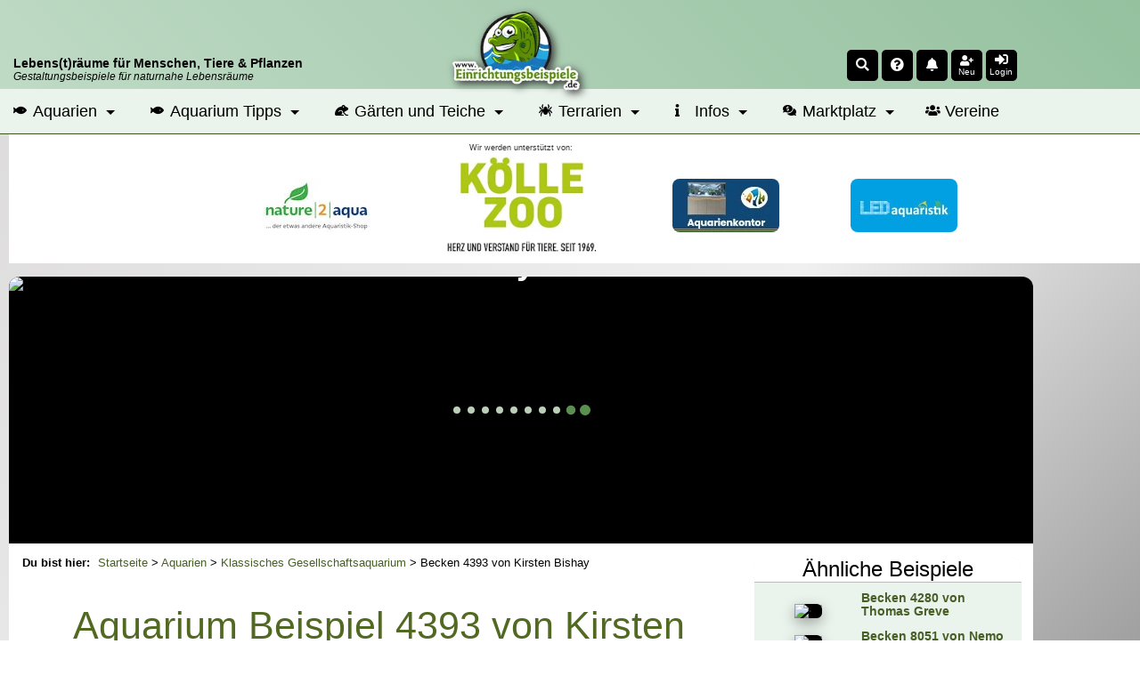

--- FILE ---
content_type: text/html; charset=UTF-8
request_url: https://www.einrichtungsbeispiele.de/becken-beispiele/gesellschaftsaquarien/aquarium-von-kirsten-bishay_4393.html
body_size: 15799
content:
<!DOCTYPE html>
<html lang="de">
<head>
<meta charset="UTF-8" />
<title>Aquarium von Kirsten Bishay: Becken 4393</title>
<meta name="title"         content="Aquarium von Kirsten Bishay: Becken 4393" />
<meta name="description"   content="Kirsten Bishay stellt das Aquarium Becken 4393 (Klassisches Gesellschaftsaquarium) mit den Abmessungen 60 x 30 x 30 (54 Liter) mit 4 Bildern vor." />
<meta name="author"        content="Thomas Thammer" />
<meta name="publisher"     content="T.T.iT UG" />
<meta name="copyright"     content="(c) 2002-2026 by T.T.iT UG www.ttit.de" />
<meta name="page-type"     content="Community, Social-Media, Einrichtungsbeispiele, Aquarium, Aquaristik, Garten, Teich, Terrarium" />
<meta name="verification" content="313339dfe68f30eae22d65483deff7b1" />
<meta property="og:site_name" content="Einrichtungsbeispiele.de" />
<meta property="og:title" content="Aquarium von Kirsten Bishay: Becken 4393" />
<meta property="og:description" content="Kirsten Bishay stellt das Aquarium Becken 4393 (Klassisches Gesellschaftsaquarium) mit den Abmessungen 60 x 30 x 30 (54 Liter) mit 4 Bildern vor." />
<meta property="og:locale" content="de_DE" />
<meta property="og:type" content="article"/>
<meta property="fb:pages" content="219523791982" />
<meta property="fb:page_id" content="219523791982"/>
<meta property="fb:app_id" content="193636667110"/>
<meta property="fb:admins" content="1510764799"/>
<meta property="og:image" content="https://www.einrichtungsbeispiele.de/16to9/w680/images_4393/25745afdc632fedd4caa2e997c17c6ad.jpg" />
<meta property="og:url" content="https://www.einrichtungsbeispiele.de/becken-beispiele/gesellschaftsaquarien/aquarium-von-kirsten-bishay_4393.html" />
<meta name="twitter:url" content="https://www.einrichtungsbeispiele.de/becken-beispiele/gesellschaftsaquarien/aquarium-von-kirsten-bishay_4393.html" />
<meta name="twitter:card" content="summary"/>
<meta name="twitter:description" content="Kirsten Bishay stellt das Aquarium Becken 4393 (Klassisches Gesellschaftsaquarium) mit den Abmessungen 60 x 30 x 30 (54 Liter) mit 4 Bildern vor."/>
<meta name="twitter:image" content="https://www.einrichtungsbeispiele.de/16to9/w680/images_4393/25745afdc632fedd4caa2e997c17c6ad.jpg"/>
<meta name="twitter:image:src" content="https://www.einrichtungsbeispiele.de/16to9/w680/images_4393/25745afdc632fedd4caa2e997c17c6ad.jpg"/>
<meta name="twitter:title" content="Aquarium von Kirsten Bishay: Becken 4393"/>
<link rel='canonical' href='https://www.einrichtungsbeispiele.de/becken-beispiele/gesellschaftsaquarien/aquarium-von-kirsten-bishay_4393.html' />

        <script type="application/ld+json">
        {
            "@context": "https://schema.org",
            "@type": "BlogPosting",
            "mainEntityOfPage": {
                "@type": "WebPage",
                "@id": "https://www.einrichtungsbeispiele.de/becken-beispiele/gesellschaftsaquarien/aquarium-von-kirsten-bishay_4393.html"
            },
            "headline": "Aquarium von Kirsten Bishay: Becken 4393",
            "description": "Kirsten Bishay stellt das Aquarium Becken 4393 (Klassisches Gesellschaftsaquarium) mit den Abmessungen 60 x 30 x 30 (54 Liter) mit 4 Bildern vor.",
            "isAccessibleForFree": true,
            "image": "https://www.einrichtungsbeispiele.de/images_4393/h1980_w1980/hauptbild-aus-becken-4393__25745afdc632fedd4caa2e997c17c6ad.jpg", 
            "url": "https://www.einrichtungsbeispiele.de/becken-beispiele/gesellschaftsaquarien/aquarium-von-kirsten-bishay_4393.html", 
            "author": {
                "@type": "Organization",
                "name": "Einrichtungsbeispiele.de",
                "url": "https://www.einrichtungsbeispiele.de"
            },  
            "publisher": {
                "@type": "Organization",
                "name": "Einrichtungsbeispiele.de",
                "logo": {
                "@type": "ImageObject",
                "url": "https://www.einrichtungsbeispiele.de/images_site/ebLogo.png"
                }
            },
            "datePublished": "2007-01-12T00:00:00+01:00",
            "dateModified": "2007-04-25T00:00:00+02:00"
        }
        </script>
<link rel='preload stylesheet' as='style' type='text/css' href='/cssDesktop-574-1.css' />
<meta name="viewport" content="width=device-width, initial-scale=1.0" />
<meta name="robots" content="index, follow, max-snippet:-1, max-video-preview:-1, max-image-preview:large" />
<meta name="revisit-after" content="1 day">
<meta name="application-name" content="Einrichtungsbeispiele.de"/>
<link rel="shortcut icon" type="image/x-icon" href="/siteicons/favicon.ico" />
<link rel="icon" type="image/x-icon" href="/siteicons/favicon.ico" />
<link rel="icon" type="image/gif" href="/siteicons/favicon.gif" />
<link rel="icon" type="image/png" href="/siteicons/favicon.png" />
<link rel="apple-touch-icon" href="/siteicons/apple-touch-icon.png" />
<link rel="apple-touch-icon" href="/siteicons/apple-touch-icon-57x57.png" sizes="57x57" />
<link rel="apple-touch-icon" href="/siteicons/apple-touch-icon-60x60.png" sizes="60x60" />
<link rel="apple-touch-icon" href="/siteicons/apple-touch-icon-72x72.png" sizes="72x72" />
<link rel="apple-touch-icon" href="/siteicons/apple-touch-icon-76x76.png" sizes="76x76" />
<link rel="apple-touch-icon" href="/siteicons/apple-touch-icon-114x114.png" sizes="114x114" />
<link rel="apple-touch-icon" href="/siteicons/apple-touch-icon-120x120.png" sizes="120x120" />
<link rel="apple-touch-icon" href="/siteicons/apple-touch-icon-128x128.png" sizes="128x128" />
<link rel="apple-touch-icon" href="/siteicons/apple-touch-icon-144x144.png" sizes="144x144" />
<link rel="apple-touch-icon" href="/siteicons/apple-touch-icon-152x152.png" sizes="152x152" />
<link rel="apple-touch-icon" href="/siteicons/apple-touch-icon-180x180.png" sizes="180x180" />
<link rel="apple-touch-icon" href="/siteicons/apple-touch-icon-precomposed.png" />
<link rel="icon" type="image/png" href="/siteicons/favicon-16x16.png" sizes="16x16" />
<link rel="icon" type="image/png" href="/siteicons/favicon-32x32.png" sizes="32x32" />
<link rel="icon" type="image/png" href="/siteicons/favicon-96x96.png" sizes="96x96" />
<link rel="icon" type="image/png" href="/siteicons/favicon-160x160.png" sizes="160x160" />
<link rel="icon" type="image/png" href="/siteicons/favicon-192x192.png" sizes="192x192" />
<link rel="icon" type="image/png" href="/siteicons/favicon-196x196.png" sizes="196x196" />
<link rel="icon" type="image/png" href="/siteicons/favicon-512x512.png" sizes="512x512" />
<link rel="manifest" href="/manifest.json" type="application/json" >
<meta name="apple-mobile-web-app-title" content="Einrichtungsbeispiele">
<meta name="mobile-web-app-capable" content="yes">
<meta name="theme-color" content="#BFDAC5" />
<link href='https://cdn.f11-ads.com' rel='preconnect' />
                <link href='https://ads.qualitymedianetwork.de' rel='preconnect' />
                <link href='https://cdn.qualitymedianetwork.de' rel='preconnect' />
                <link href='https://www.googletagmanager.com' rel='preconnect' />
<script defer src='/jsEBMain-477-1.js'></script>
</head>
<body id="body_einrichtungsbeispiele" >
<header><div id="respHeaderContainer"><div id='respHeaderSpace'>     <div id='respHeaderSpaceContainer'>         <div id='respHeaderSpaceSloganContainer' class='clickable cPointer' data-url='/'>             <div class='respHeaderSloganMainclaim'><strong>Lebens(t)räume für Menschen, Tiere & Pflanzen</strong></div>             <div class='respHeaderSloganSubclaim'>Gestaltungsbeispiele für naturnahe Lebensräume</div>         </div>         <div id="respHeaderSpaceLogoContainerWrapper" class="clickable cPointer" data-url="/">             <div id='respHeaderSpaceLogoContainer'>                 <img src="/images_site/eb02.webp" width="128" height="80" alt="Einrichtungsbeispiele.de-Logo" loading="eager" fetchpriority="high">             </div>         </div>         <div id='respHeaderSpaceIconsContainer' style='position: unset; order: 0;'><div class='headerIcon clickable cPointer' id='searchIcon' data-scrpt='ToggleSearchForm();' title='Search'><i class='fas fa-search fa-sm'></i></div><div class="headerIcon clickable cPointer openasync" data-url="/random.php" title="Zufallsseite"><i class="fas fa-question-circle fa-sm"></i></div><div class='headerIcon clickable cPointer openasync' id='timlineBoxIcon' data-url='/timeline_lnk.html' title='Zur Timeline'><i class='fas fa-bell fa-sm'></i><span id='headerIconMarkerTimelineBox' class='headerIconMarker'></span></div><div id='headerIconAddUser' class='headerIcon clickable cPointer' data-url='/anmeldung_lnk.html' title='Mitmachen'><i class='fas fa-user-plus fa-sm '></i><div class='headerIconText'>Neu</div></div><div class='headerIcon clickable cPointer' id='loginIcon' data-scrpt='ToggleLoginMenu();' title='Login'><i class='fas fa-sign-in-alt fa-sm'></i><div class='headerIconText'>Login</div></div>         </div>     </div></div><nav id="mainnavi" itemscope itemtype="http://schema.org/SiteNavigationElement" aria-label="Hauptmenü" role="navigation"><ul><li class="submenu"><a href="/aquarien.html" title="Aquarien online"><i class="fas fa-fish fa-xs"></i> Aquarien</a><ul class="megamenu"><li><ul><li><div class="megaheader">Afrikanische Biotope</div></li><li><a href="/aquarien/malawisee/malawi.html" title="Ein Malawiaquarium einrichten">Malawisee</a></li><li><a href="/aquarien/tanganjikasee/tanganjika.html" title="Ein Tanganjikaaquarium einrichten">Tanganjikasee</a></li><li><a href="/aquarien/afrika/westzentralafrika.html" title="Ein Westafrikaaquarium oder Mittelafrikaaquarium einrichten">Westafrika und Zentralafrika</a></li><li><a href="/aquarien/victoriasee/victoria.html" title="Ein Victoriaseeaquarium einrichten">Victoriasee</a></li></ul><ul><li><div class="megaheader">Amerikanische Biotope</div></li><li><a href="/aquarien/suedamerika/suedamerika.html" title="Ein Südamerikaaquarium einrichten">Südamerika</a></li><li><a href="/aquarien/mittelamerika/mittelamerika.html" title="Ein Mittelamerikaaquarium einrichten">Mittelamerika</a></li><li><a href="/aquarien/nordamerika/nordamerika.html" title="Ein Nordamerikaaquarium einrichten">Nordamerika</a></li></ul><ul><li><div class="megaheader">Asiatische Biotope</div></li><li><a href="/aquarien/asien-australien/asienaustralien.html" title="Ein Asienaquarium oder Australienaquarium einrichten">Asien und Australien</a></li></ul></li><li><ul><li><div class="megaheader">Gesellschaftsaquarien</div></li><li><a href="/aquarien/gesellschaftsbecken.html" title="Ein Gesellschaftsaquarium einrichten">Klassische Gesellschaftsbecken</a></li><li><a href="/aquarien/ostafrika.html" title="Ein Ostafrikaaquarium einrichten">Ostafrika</a></li><li><a href="/aquarien/gesellschaftamerika.html" title="Ein Amerikaaquarium einrichten">Amerika</a></li><li><div class="megaheader">Nach Salzgehalt</div></li><li><a href="/aquarien/meerwasser/meerwasser.html" title="Ein Meerwasseraquarium einrichten">Meerwasseraquarien</a></li><li><a href="/aquarien/suesswasser.html" title="Ein Süßwasseraquarium einrichten">Süßwasseraquarien</a></li></ul></li><li><ul><li><div class="megaheader">Sonstige</div></li><li><a href="/aquarien/aquascaping.html" title="Ein Aquascapingaquarium einrichten">Aquascaping</a></li><li><a href="/wirbellose/wirbellose.html" title="Ein Wirbellosenaquarium einrichten">Wirbellosenbecken</a></li><li><a href="/aquarien/nanoaquaristik.html" title="Ein Nanoaquarium einrichten">Nanoaquarien</a></li><li><a href="/aquaristik-produkte/grossaquarien.html" title="Ein Großaquarium einrichten">Großaquarien</a></li><li><a href="/aquarien/sonstigeaquarientypen.html" title="Ein sonstiges Aquarium einrichten">Sonstige</a></li></ul></li></ul></li><li class="submenu"><a href="/aquarium-ratgeber/" title="Aquarium Ratgeber"><i class="fas fa-fish fa-xs"></i> Aquarium Tipps</a><ul class="megamenu"><li><ul><li><div class="megaheader">Grundlagen der Aquaristik</div></li><li><a href="/aquarien-grundlagenwissen/aquarium-basics.html" title="Grundlagen zum Aquarium">Grundlagenwissen</a></li><li><a href="/aquarium-einrichtungsguide/aquarium-einrichten.html" title="Einrichtungstipps für Aquarien">Einrichtungstipps</a></li><li><a href="/aquarien-betrieb/aquarium-betreiben.html" title="Was beim Betrieb eines Aquariums zu beachten ist">Infos zum laufenden Betrieb</a></li><li><a href="/aquarium/" title="Infos zum Aquarium kurz zusammengefasst">Das Aquarium</a></li><li><a href="/die-aquaristik_lnk.html" title="Infos zur Aquaristik">Die Aquaristik</a></li></ul></li><li><ul><li><div class="megaheader">Besatzplaner</div></li><li><a href="/besatzplaner_lnk.html" title="Den Besatz für ein Aquarium online planen">Aquarium-Besatzplaner</a></li></ul><ul><li><div class="megaheader">Artikel</div></li><li><a href="/artikel-aquaristik/" title="Viele Artikel zur Aquaristik">Artikel zur Aquaristik</a></li></ul></li><li><ul><li><div class="megaheader">Verzeichnisse</div></li><li><a href="/aquariumfische.html" title="Das große Zierfischverzeichnis">Zierfische</a></li><li><a href="/zierfisch-gattungen.html" title="Verzeichnis mit Gattungen und Gruppen">Zierfischgattungen und -Gruppen</a></li><li><a href="/aquariumpflanzen.html" title="Das große Wasserpflanzenverzeichnis">Pflanzen</a></li><li><a href="/aquariumwirbellose.html" title="Das Wirbellosenverzeichnis">Wirbellose</a></li><li><a href="/anemonen-und-korallen.html" title="Das Verzeichnis für Anemonen und Korallen">Anemonen und Korallen</a></li><li><a href="/aquarium_amphibien.html" title="Das Verzeichnis für Amphibien für das Aquarium">Amphibien</a></li><li><a href="/aquariumdekoration.html" title="Verzeichnis passender Dekomaterialien">Dekoration</a></li><li><a href="/aquaristikhersteller.html" title="Herstellerverzeichnis">Hersteller</a></li><li><a href="/aquaristikprodukte.html" title="Verzeichnis von Produkten">Produkte</a></li><li><a href="/aquaristikonlineshops.html" title="Verzeichnis von Onlineshops">Onlineshops</a></li><li><a href="/aquaristische-biotope.html" title="Beschreibungen für Biotope und Regionen">Biotope und Herkunftsgebiete</a></li></ul></li></ul></li><li class="submenu"><a href="/garten-und-teich-slnk.html" title="Beispiele für Gärten und Teiche"><i class="fas fa-frog fa-xs"></i> Gärten und Teiche</a><ul class="megamenu"><li><ul><li><div class="megaheader">Gärten</div></li><li><a href="/gaerten/garten.html" title="Infos und Beispiele für Gärten">Alle Gärten</a></li><li><a href="/gaerten/bauerngarten.html" title="Infos und Beispiele für Bauerngärten">Bauerngarten</a></li><li><a href="/gaerten/mediterraner-garten.html" title="Infos und Beispiele für meditarrane Gärten">Mediterraner Garten</a></li><li><a href="/gaerten/japanischer-garten.html" title="Infos und Beispiele für Japanische Gärten">Japanischer Garten</a></li><li><a href="/gaerten/ziergarten.html" title="Infos und Beispiele für Ziergärten">Ziergarten</a></li><li><a href="/gaerten/naturgarten.html" title="Infos und Beispiele für Naturgärten">Naturgarten</a></li><li><a href="/gaerten/trockengarten.html" title="Infos und Beispiele für Trockengärten">Trockengarten</a></li><li><a href="/gaerten/kraeutergarten.html" title="Infos und Beispiele für Kräutergärten">Kräutergarten</a></li><li><a href="/gaerten/gemuesegarten.html" title="Infos und Beispiele für Gemüsegärten">Gemüsegarten</a></li><li><a href="/gaerten/schrebergarten.html" title="Infos und Beispiele für Schrebergärten">Schrebergarten</a></li><li><a href="/gaerten/balkongarten.html" title="Infos und Beispiele für Balkongärten">Balkongarten</a></li><li><a href="/gaerten/dachgarten.html" title="Infos und Beispiele für Dachgärten">Dachgarten</a></li><li><a href="/gaerten/urbaner-garten.html" title="Infos und Beispiele für Stadtgärten">Urbaner Garten</a></li><li><a href="/gaerten/gemeinschaftsgarten.html" title="Infos und Beispiele für Gemeinschaftsgärten">Gemeinschaftsgarten</a></li></ul></li><li><ul><li><div class="megaheader">Gartenteiche</div></li><li><a href="/teich.html" title="Infos und Beispiele für Gartenteiche">Alle Teiche</a></li><li><a href="/teiche/folienteiche.html" title="Infos und Beispiele für Folienteiche">Folienteich</a></li><li><a href="/teiche/kunststoffteiche.html" title="Infos und Beispiele für Kunststoffteiche">Kunststoffteich</a></li><li><a href="/teiche/indoorteiche.html" title="Infos und Beispiele für Indoorteiche">Indoorteich</a></li><li><a href="/teiche/naturteiche.html" title="Infos und Beispiele für Naturteiche">Naturteich</a></li><li><a href="/teiche/schwimmteiche.html" title="Infos und Beispiele für Schwimmteiche">Schwimmteich</a></li><li><a href="/teiche/betonteiche.html" title="Infos und Beispiele für Betonteiche">Betonteich</a></li></ul></li><li><ul><li><div class="megaheader">Infos</div></li><li><a href="/teich-tiere.html" title="Verzeichnis der Teich- und Gartentiere">Tiere in Garten und Teich</a></li><li><a href="/teich-pflanzen.html" title="Verzeichnis der Teich-Pflanzen">Teich- und Gartenpflanzen</a></li><li><a href="/artikel-garten-und-teich/" title="Artikel zur Garten- und Teichgestaltung">Artikel zu Garten und Teich</a></li></ul></li></ul></li><li class="submenu"><a href="/terrarien.html" title="Beispiele für Terrarien"><i class="fas fa-spider fa-xs"></i> Terrarien</a><ul class="megamenu"><li><ul><li><div class="megaheader">Terrariumformen</div></li><li><a href="/terrarien/aquaterrarium.html" title="Infos und Beispiele für Aquaterrarien">Aquaterrarium</a></li><li><a href="/terrarien/waldterrarium.html" title="Infos und Beispiele für Waldterrarien">Waldterrarium</a></li><li><a href="/terrarien/regenwaldterrarium.html" title="Infos und Beispiele für Regenwaldterrarien">Regenwaldterrarium</a></li><li><a href="/terrarien/trockenterrarium.html" title="Infos und Beispiele für Trockenterrarien">Trockenterrarium</a></li><li><a href="/terrarien/freilandterrarium.html" title="Infos und Beispiele für Freilandterrarien">Freilandterrarium</a></li><li><a href="/terrarien/formicarium.html" title="Infos und Beispiele für Formicarien">Formicarium</a></li><li><a href="/terrarien/insektarium.html" title="Infos und Beispiele für Insektarien">Insektarium</a></li></ul></li><li><ul><li><div class="megaheader">Terrarium-Infos</div></li><li><a href="/terrarium-tiere.html" title="Verzeichnis für Terrarien-Tiere">Terrarium-Tiere</a></li><li><a href="/terrarium-pflanzen.html" title="Verzeichnis für Terrarium-Pflanzen">Terrarium-Pflanzen</a></li></ul></li><li><ul><li><div class="megaheader">Artikel</div></li><li><a href="/artikel-terraristik/" title="Viele Artikel zur Terraristik">Artikel zur Terraristik</a></li></ul></li></ul></li><li class="submenu"><a href="/infopages-lnk.html" title="Übersicht über Infoseiten"><i class="fas fa-info fa-xs"></i> Infos</a><ul class="megamenu"><li><ul><li><div class="megaheader">Beiträge</div></li><li><a href="/artikel_lnk.html" title="Artikelsammlung">Artikel</a></li><li><a href="/interviews_lnk.html" title="Interviewverzeichnis">Interviews</a></li><li><a href="/diary/" title="Neue Tagebucheinträge">Tagebucheinträge</a></li><li><a href="/blogs_lnk.html" title="Sammlung von Blogbeiträgen">Blogs</a></li></ul></li><li><ul><li><div class="megaheader">Galerien</div></li><li><a href="/bildersuche-lnk.html" title="Finde das pasende Foto">Bildersuche</a></li><li><a href="/imagegallery_haupt.html" title="Die Bildergalerie">Fotos</a></li><li><a href="/videogalery_lnk.html" title="Die Videogalerie">Videos</a></li></ul></li><li><ul><li><div class="megaheader">Übersichtsseiten</div></li><li><a href="/uebersichtsseiten_lnk.html" title="Infoseite zu verschiedenen Themen">Themenseiten</a></li></ul><ul><li><div class="megaheader">Wettbewerbe</div></li><li><a href="/wettbewerb_lnk.html" title="Wettbewerb Einrichtungsbeispiel des Monats">Beispiel des Monats</a></li><li><a href="/jahresbecken_lnk.html" title="Wettbewerb Einrichtungsbeispiel des Jahres">Beispiel des Jahres</a></li></ul></li></ul></li><li class="submenu"><a href="/marktplatz/" title="Verkaufsanzeigen für Aquaristik, Terraristik und Gartenteich"><i class="fas fa-comments-dollar fa-xs"></i> Marktplatz</a><ul class="megamenu"><li><ul><li><div class="megaheader">Rubriken</div></li><li><a href="/marktplatz/k1:aquaristik/" title="Verkaufsanzeigen für Aquaristik">Aquaristik</a></li><li><a href="/marktplatz/k1:terraristik/" title="Verkaufsanzeigen für Terraristik">Terraristik</a></li><li><a href="/marktplatz/k1:teich/" title="Verkaufsanzeigen für Gartenteich">Teich</a></li></ul></li><li><ul><li><div class="megaheader">Marktplatz</div></li><li><a href="/marktplatz/s:neu/" title="Neue Verkaufsanzeigen">Neue Anzeigen</a></li><li><a href="/marktplatz/profianbieter.html" title="Übersicht der Profianbieter">Profianbieter</a></li></ul></li><li><ul><li><div class="megaheader">Infos</div></li><li><a href="/marktplatz/tarife.html" title="Tarife im Marktplatz">Tarife</a></li><li><a href="/marktplatz/inserieren.html" title="Wie kann man inserieren?">Inserieren</a></li><li><a href="/marktplatz/anbieterinfos.html" title="Infos für Anbieter auf dem Marktplatz">Anbieter-Infos</a></li></ul></li></ul></li><li><a href="/vereine/" title="Vereine aus Aquaristik, Terraristik und Gartenteich"><i class="fas fa-users fa-xs"></i> Vereine</a></li></ul></nav></div><div id='respHeaderSpaceSponsor'>     <div id='respHeaderSpaceSponsorContainer'><div id='infosupportnew'>Wir werden unterstützt von:</div><div id='mobileSponsorwall'>
                <div id='mobileSponsorwall_left' class='mobileSponsorwall_side'>
                    <div class='mobilePremiumPartner'>
                        <ins data-revive-zoneid="140" data-revive-block="1" data-revive-id="451513914ab309d9c73d65507d8ec23e"></ins>
                    </div>
                    <div class='mobilePremiumPartner'>
                        <ins data-revive-zoneid="99" data-revive-block="1" data-revive-id="451513914ab309d9c73d65507d8ec23e"></ins>
                    </div>
                </div>
                <div id='mobileSponsorwall_middle' class='mobileSponsorwall_center'>
                    <ins data-revive-zoneid="135" data-revive-id="451513914ab309d9c73d65507d8ec23e"></ins>
                </div>
                <div id='mobileSponsorwall_right' class='mobileSponsorwall_side'>
                    <div class='mobilePremiumPartner'>
                        <ins data-revive-zoneid="81" data-revive-block="1" data-revive-id="451513914ab309d9c73d65507d8ec23e"></ins>
                    </div>
                    <div class='mobilePremiumPartner'>
                        <ins data-revive-zoneid="151" data-revive-block="1" data-revive-id="451513914ab309d9c73d65507d8ec23e"></ins>
                    </div>
                </div>
            </div>     </div></div></header><div id='mainContentArea' class='mainContainer'><aside id="leftSitebar" aria-label="Sidebar left"></aside><div id="mainpagetable"><div id='mainheadertd'><div id='maintablecontent'>
<div id="headSliderSpace" class="headSlider" data-uid='4393' aria-label="Slideshow" role="banner"><div class="simple-slider simple-slider-eb"><div class="slider-wrapper"><div class="slider-slide clickable cPointer openasync" data-url="/becken-beispiele/gesellschaftsaquarien/aquarium-von-kirsten-bishay_4393.html" ><img class="sliderImage" src="/16to6/1150/becken-4393-von-kirsten-bishay/images_4393/25745afdc632fedd4caa2e997c17c6ad.avif"  loading="eager" fetchpriority="high" alt="Becken 4393 von Kirsten Bishay" />    <span class="sliderText firstStartSlide">Becken 4393 von Kirsten Bishay</span>
            </div></div></div></div>
<div id="maincontent">
<main>
<nav id='breadcrumb' aria-label='Breadcrumb Navigation' role='navigation'><span class="breadcrumb-lead">Du bist hier: </span><ol><li><a href='/' title='Startseite'>Startseite</a> > </li><li><a href='/aquarien.html' title='Alle Aquarien'>Aquarien</a> > </li><li><a href='https://www.einrichtungsbeispiele.de/aquarien/gesellschaftsbecken.html' title='Klassische Gesellschaftsaquarien'>Klassisches Gesellschaftsaquarium</a> > </li><li>Becken 4393 von Kirsten Bishay</li></ol></nav><!--StartShowDetail--><article aria-label="Das Einrichtungsbeispiel Becken 4393"><header><div id="detailHeader" class="maintable detailheadertable valignTop talignLeft"><h1 class='m20t m40b'>Aquarium Beispiel 4393 von Kirsten Bishay</h1><div id="socialSharingSpace"></div><div id='headline' class='m10t'><span class="linkbutton buttoninfo clickable cPointer" data-url="/becken-beispiele/gesellschaftsaquarien/aquarium-von-kirsten-bishay_4393.html">Beispiel</span></div><div id="detailUser"><div>
                    <div class="talignLeft valignTop dinlineblock w150px p5r">Ort / Land:</div>
                    <div class="talignLeft valignTop dinlineblock">21129 Hamburg / Deutschland</div>
                </div></div></div></header><div class="maintable talignLeft"><div class='talignCenter'>
<figure><a  href='/images_4393/h1080_w1920/aktuelle-ansicht-mit-herr-im-haus--o__25745afdc632fedd4caa2e997c17c6ad.jpg' class='spotlight' title="Aktuelle Ansicht mit Herr im Haus ;o)"><img src='/16to9/800/aktuelle-ansicht-mit-herr-im-haus--o/images_4393/25745afdc632fedd4caa2e997c17c6ad.avif' alt='Aktuelle Ansicht mit Herr im Haus ;o)' title='Aktuelle Ansicht mit Herr im Haus ;o)' class='mainimage' loading='eager' fetchpriority='high' width='800' height='450' /></a><figcaption class='text6b m5t m5b'> von Kirsten Bishay</figcaption></figure></div>
    <div class="fieldBox">
        <h2>Beschreibung des Aquariums</h2>        <div class='text3 leftalign'>
            <div class="text1b detailfirstcell">Typ:</div>
            <div class="dinlineblock">
                <a href='https://www.einrichtungsbeispiele.de/aquarien/gesellschaftsbecken.html' title='Klassische Gesellschaftsaquarien'>Klassisches Gesellschaftsaquarium</a>            </div>
        </div>
                <div class='text3 leftalign m5t'>
            <div class="text1b detailfirstcell">Größe:</div>
            <div class="dinlineblock">
                60 x 30 x 30 = 54 Liter            </div>
        </div>
        <div class='text3 leftalign m5t'>
            <div class="text1b detailfirstcell"><span class='wSpaceNoWrap;'>Letztes Update:</span></div>
            <div class="dinlineblock">
                25.04.2007            </div>
        </div>
        <div class='imagecollapse'><figure class='DetailImageContainer'>
                        <a href='/images_4393/h1080_w1920/aquarium-becken-4393__9d1b1fd5ef2b71ea43591ea03b6c9047.jpg' class='spotlight' title="Aquarium Becken 4393">
                            <img loading='lazy' src='/16to9/260/aquarium-becken-4393/images_4393/9d1b1fd5ef2b71ea43591ea03b6c9047.avif' alt='Aquarium Becken 4393' title='Aquarium Becken 4393' class='detailimage' width='250' height='140' />
                        </a>
                    </figure>
</div>
            <h2>Dekoration</h2>
                            <p class="text1b fieldsubheader">Bodengrund:</p>
                <p>10 kg schwarzer Kies
</p>
                <p class="text1b fieldsubheader">
                    Aquarienpflanzen:
                </p>
                <p>Vallisneria spiralis ( Glattblättrige Vallisnerie )
</p>
<p>Microsorium Windelov( Javafarn ) + Monosolerium tenerum auf Lavastein
</p>
<p>Microsorium narrov ( Javafarn) auf Mopaniwurzel 
</p>
<p>Echinodorus tennellus ( grasartige Zwergschwertpflanze )
</p>
<p>Cryptocoryne becketti ( Becketts Wasserkelch )
</p>
<p>Najas guadalupensiss ( Nixkraut )
</p>
<p>Nymphaea rubra ( rotblühende Seerose )
</p>
<p>Muschelblumen + Wasserlinsen
</p>
<p>Düngung mit Easylife Profito 1 x wöchentlich nach WW
</p>
                <p class="text1b fieldsubheader">Weitere Einrichtung:</p>
                <p>1 Mopaniwurzel
</p>
<p>1 Mangrovenwurzel
</p>
<p>1 jasperstein
</p>
<p>Seemandelbaumblatt
</p>
            <h2>
                Aquarien-Technik            </h2>
                            <p class="text1b fieldsubheader">Beleuchtung:</p>
                <p>15 W Triplus
</p>
                <p class="text1b fieldsubheader">Filtertechnik:</p>
                <p>Eheim 2008, so eingestellt, das er kaum Ströhmung verursacht
</p>
                <p class="text1b fieldsubheader">Weitere Technik:</p>
                <p>Vitatech Heizung 50 W
</p>
            <h2>Besatz</h2>
            <p>1 Betta splendens (m) Halbmond
</p>
<p>6 LDA 25 
</p>
<p>diverse Turmdeckel- und Blasenschnecken
</p>
<div class='imagecollapse'><figure class='DetailImageContainer'>
                        <a href='/images_4393/h1080_w1920/betta-splendens-halbmond__d107dfe8523c926e11fa0a56f144f2e8.jpg' class='spotlight' title="Betta Splendens Halbmond">
                            <img loading='lazy' src='/16to9/260/betta-splendens-halbmond/images_4393/d107dfe8523c926e11fa0a56f144f2e8.avif' alt='Betta Splendens Halbmond' title='Betta Splendens Halbmond' class='detailimage' width='250' height='140' />
                        </a>
                    </figure>
<figure class='DetailImageContainer'>
                        <a href='/images_4393/h1080_w1920/lda25__2d19fd485b41832e6cfbcb33236b53a6.jpg' class='spotlight' title="LDA25">
                            <img loading='lazy' src='/16to9/260/lda25/images_4393/2d19fd485b41832e6cfbcb33236b53a6.avif' alt='LDA25' title='LDA25' class='detailimage' width='250' height='140' />
                        </a>
                    </figure>
</div>
            <h2>
                Wasserwerte            </h2>
            <p>PH: 7, 5
</p>
<p>Gh: 7
</p>
<p>Kh: 5
</p>
<p>No² nicht nachweisbar
</p>
<p>1 x wöchentlich Wasserwechsel 15 L
</p>
<p>Temperatur 26°
</p>
            <h2>Futter</h2>
            <p>Betta Premium Granulat 
</p>
<p>Gurke
</p>
<p>Welstabs 
</p>
<p>Wei??e Mückenlarven
</p>
<p>Artemia 
</p>
<p>Daphnien
</p>
            <h2>Sonstiges</h2>
            <p>Ich bin mir bewusst, das diese Einzelhaltung kontrovers gehandelt wird. Habe mich aber in mehreren Bettaforen schlau gemacht und bin zu dem Ergebnis gekommen das sie sich so scheinbar am wohlsten fühlen und anhand weniger Stress auch eine höhere Lebenserwartung haben, als in einem Gesellschaftsbecken oder mit 1-2 Weibchen da es Dauerlaicher sind und das wiederrum auch zu Stress führen kann. Wie das aber so ist. Es gibt sicher Ausnahmen.
</p>
<p>mein 112er Becken http://3599.einrichtungsbeispiele.de/
</p>
            <h2>Infos zu den Updates</h2>
            <p>25.04.2007
</p>
<p>Neues Becken eingestellt, die vorherigen Insassen sind ins 112er gezogen. Bewertung und Kommentare bis zum heutigen Datum sind noch vom 30er Becken.
</p>
    </div>
    <div id="marktplatzProfis" class="text8b talignCenter m50t"></div><div id='commentsOnDetailPage'><div id='detailcomments'><h2 class='m40t p20t talignCenter'>User-Kommentare</h2><div class="text7b m10t m10b talignRight">
                            <span class="clickable cPointer grey1" id="ToggleAllAnswers" data-scrpt="ShowAllAnswers(0);">Alle Antworten einblenden</span>
                    </div>
<div class='text8b commentheader'>
                                <div class='commentheadercell1'><span class='black clickable' data-url='/user/seite-von-mario_hp4200.html'>Mario</span> am 03.05.2007 um 15:16 Uhr</div><div class='text8b commentheadercell2'>Bewertung: 10</div></div>
<div id='com26225' class='text8b commenttext commenttextdetail'><p>Hallo Kirsten, </p>
<p>
echt toll! Du hast dein Miniappartement für den Betta aufgegeben, dafür ist er nun in das &quot;Schloss mit Bediensteten eingezogen&quot;, um dich mal sinngemä? zu zitieren.. ;-)  Und die Pitbulls haste auch aufgestockt wenn ich das richtig sehe </p>
<p>
naja allerdings versteh ich nicht ganz, warum du nicht die grundeln in dem kleinen becken gelassen hast und dafür die lda ins neue gro?e gepackt hast. kommt doch von anzahl und grö?e viel besser hin ? und dann wär das kleine auch ein asia-australiabecken.</p>
<p>
Ich hab meinen Betta ja leider mitllerweile abgegeben, weil die eine Barbe an ihm gezupft hat. lebt jetzt vergesellschaftet mit mehreren weibchen in einem gro?en aquarium. das funktioniert erstaunlicherweise sehr gut, vielleicht hol ich mir dann nochmal nachwuchs wenns welchen gibt, aber wieder für ein eigenes Becken.</p>
<p>
Dein 112er sieht übrigens auch schon super aus, dafür das es noch so am anfang steht, </p>
<p>
gru? mario</p>
</div><div class='talignLeft m10b m20t p10'><input id='bt_kom_answer_26225' name='bt_kom_answer_26225' type='button' class='text8b fWeightB min-w100px answerButton clickable cPointer m5r' data-id='26225' data-scrpt='ToggleShowAnswers(26225, 0);' value='0 Antworten'><div id='kom_answer_26225' class='m20t m10l m10r'></div></div><div class='text8b commentheader'>
                                <div class='commentheadercell1'><span class='black clickable' data-url='/becken-beispiele/asien-australien/aquarium-von-nico-nowotny_3777.html'>Nico Nowotny</span> am 12.02.2007 um 22:50 Uhr</div><div class='text8b commentheadercell2'></div></div>
<div id='com22208' class='text8b commenttext commenttextdetail'><p>mojen, </p>
<p>
das Becken ist n bischen zu klein für Corydoras...</p>
<p>
Gruss</p>
</div><div class='talignLeft m10b m20t p10'><input id='bt_kom_answer_22208' name='bt_kom_answer_22208' type='button' class='text8b fWeightB min-w100px answerButton clickable cPointer m5r' data-id='22208' data-scrpt='ToggleShowAnswers(22208, 0);' value='0 Antworten'><div id='kom_answer_22208' class='m20t m10l m10r'></div></div><div class='text8b commentheader'>
                                <div class='commentheadercell1'><span class='black clickable' data-url='/becken-beispiele/suedamerika/aquarium-von-markus-dinter_4345.html'>Markus Dinter</span> am 03.02.2007 um 15:20 Uhr</div><div class='text8b commentheadercell2'>Bewertung: 10</div></div>
<div id='com21769' class='text8b commenttext commenttextdetail'><p>Hey Kirsten!</p>
<p>
schönes Becken haste da!</p>
<p>
schöner KaFi und mit den Corys hast du auch ne gute Wahl getroffen!</p>
<p>
bis später</p>
<p>
Markus</p>
</div><div class='talignLeft m10b m20t p10'><input id='bt_kom_answer_21769' name='bt_kom_answer_21769' type='button' class='text8b fWeightB min-w100px answerButton clickable cPointer m5r' data-id='21769' data-scrpt='ToggleShowAnswers(21769, 0);' value='0 Antworten'><div id='kom_answer_21769' class='m20t m10l m10r'></div></div><div class='text8b commentheader'>
                                <div class='commentheadercell1'><span class='black clickable' data-url='/becken-beispiele/amerika/aquarium-von-lorenz-graf_4242.html'>Lorenz Graf</span> am 23.01.2007 um 10:07 Uhr</div><div class='text8b commentheadercell2'>Bewertung: 10</div></div>
<div id='com21199' class='text8b commenttext commenttextdetail'><p>hi kirsten, </p>
<p>
dein becken gefällt mir, es ist toll eingerichtet und hat einen ma?vollen besatz :) </p>
<p>
schau doch mal vorbei </p>
<p>
mfg lorenz</p>
</div><div class='talignLeft m10b m20t p10'><input id='bt_kom_answer_21199' name='bt_kom_answer_21199' type='button' class='text8b fWeightB min-w100px answerButton clickable cPointer m5r' data-id='21199' data-scrpt='ToggleShowAnswers(21199, 0);' value='0 Antworten'><div id='kom_answer_21199' class='m20t m10l m10r'></div></div><div class='text7b talignRight p5r'> &lt;  <span class='text7b tdecoOver'><b>1</b></span>  <span data-scrpt='tajax_GetDetailComments(4393, 2);' class='clickable black'>2</span>  <span data-scrpt='tajax_GetDetailComments(4393, 2);' class='clickable black'>&gt;</span> </div></div></div><div class="linkTipp728"><ins data-revive-zoneid="142" data-revive-target="_blank" data-revive-id="451513914ab309d9c73d65507d8ec23e"></ins></div><footer id='detailFooter'><p class="text7black talignJustify m40t">In diesem Einrichtungsbeispiel stellt unser Mitglied Kirsten Bishay das Aquarium 'Becken 4393' vor. Das Thema 'Klassisches Gesellschaftsaquarium' wurde nach bestem Wissen und Gewissen durch den, bzw. die AquarianerIn umgesetzt und soll den gepflegten Tieren ein möglichst artgerechtes Leben ermöglichen.</p><p class="talignJustify text7black m20t">Copyright der Fotos und Texte im Aquarium-Beispiel 'Becken 4393' mit der ID 4393 liegt ausschließlich beim User <b>Kirsten Bishay</b>. Eine Verwendung der Bilder und Texte ist ohne Zustimmung des Users selbst nicht erlaubt.</p><p class="talignLeft text7black m20t m40b">Online seit dem 12.01.2007</p></footer></div></article><!--EndShowDetail--></main>
<aside class="infobarwrapper_right" aria-label="Sidebar">
<div class='text7b boxborder box'>
    <div class='boxheader'>
        Ähnliche Beispiele
    </div>
    <div class='talignCenter p5b'>
        <div class="matching-articles-container"><article class="matching-articles m5b" aria-label="Einrichtungsbeispiel Becken 4280"><figure class="matching-articles-image"><a class='openasync' href='/becken-beispiele/gesellschaftsaquarien/aquarium-von-thomas-greve_4280.html' title='Zum Einrichtungsbeispiel Becken 4280'><img src='/16to9/100/becken-4280/images_4280/8b41fd1df514a47c5c45934466506e48.avif' class='detailimage clickable cPointer openasync' data-url='/becken-beispiele/gesellschaftsaquarien/aquarium-von-thomas-greve_4280.html' alt='Aquarium' width='100' height='56' loading='lazy' /></a></figure><div class="clickable cPointer openasync" data-url="/becken-beispiele/gesellschaftsaquarien/aquarium-von-thomas-greve_4280.html"><h3 class="noHeadline matching-articles-headline">Becken 4280 von Thomas Greve</h3></div></article><article class="matching-articles m5b" aria-label="Einrichtungsbeispiel Becken 8051"><figure class="matching-articles-image"><a class='openasync' href='/becken-beispiele/gesellschaftsaquarien/aquarium-von-nemo_8051.html' title='Zum Einrichtungsbeispiel Becken 8051'><img src='/16to9/100/becken-8051/images_8051/1f62ec9ea7b5b88cafc6258076b55d5c.avif' class='detailimage clickable cPointer openasync' data-url='/becken-beispiele/gesellschaftsaquarien/aquarium-von-nemo_8051.html' alt='Aquarium' width='100' height='56' loading='lazy' /></a></figure><div class="clickable cPointer openasync" data-url="/becken-beispiele/gesellschaftsaquarien/aquarium-von-nemo_8051.html"><h3 class="noHeadline matching-articles-headline">Becken 8051 von Nemo</h3></div></article><article class="matching-articles m5b" aria-label="Einrichtungsbeispiel Becken 7653"><figure class="matching-articles-image"><a class='openasync' href='/becken-beispiele/gesellschaftsaquarien/aquarium-von-mawa_7653.html' title='Zum Einrichtungsbeispiel Becken 7653'><img src='/16to9/100/becken-7653/images_7653/96ad9017f6dcee48aea70d2d17dd9a8a.avif' class='detailimage clickable cPointer openasync' data-url='/becken-beispiele/gesellschaftsaquarien/aquarium-von-mawa_7653.html' alt='Aquarium' width='100' height='56' loading='lazy' /></a></figure><div class="clickable cPointer openasync" data-url="/becken-beispiele/gesellschaftsaquarien/aquarium-von-mawa_7653.html"><h3 class="noHeadline matching-articles-headline">Becken 7653 von mawa</h3></div></article><article class="matching-articles m5b" aria-label="Einrichtungsbeispiel Becken 2275"><figure class="matching-articles-image"><a class='openasync' href='/becken-beispiele/gesellschaftsaquarien/aquarium-von-david-hallas_2275.html' title='Zum Einrichtungsbeispiel Becken 2275'><img src='/16to9/100/becken-2275/images_2275/aq.avif' class='detailimage clickable cPointer openasync' data-url='/becken-beispiele/gesellschaftsaquarien/aquarium-von-david-hallas_2275.html' alt='Aquarium' width='100' height='56' loading='lazy' /></a></figure><div class="clickable cPointer openasync" data-url="/becken-beispiele/gesellschaftsaquarien/aquarium-von-david-hallas_2275.html"><h3 class="noHeadline matching-articles-headline">Becken 2275 von David Hallas</h3></div></article><article class="matching-articles m5b" aria-label="Einrichtungsbeispiel Becken 14739"><figure class="matching-articles-image"><a class='openasync' href='/becken-beispiele/gesellschaftsaquarien/aquarium-von-uwe-rast_14739.html' title='Zum Einrichtungsbeispiel Becken 14739'><img src='/16to9/100/becken-14739/images_14739/bec879cecedff993509961538d0b52b6.avif' class='detailimage clickable cPointer openasync' data-url='/becken-beispiele/gesellschaftsaquarien/aquarium-von-uwe-rast_14739.html' alt='Aquarium' width='100' height='56' loading='lazy' /></a></figure><div class="clickable cPointer openasync" data-url="/becken-beispiele/gesellschaftsaquarien/aquarium-von-uwe-rast_14739.html"><h3 class="noHeadline matching-articles-headline">Becken 14739 von Uwe Rast</h3></div></article><article class="matching-articles m5b" aria-label="Einrichtungsbeispiel Becken 2039"><figure class="matching-articles-image"><a class='openasync' href='/becken-beispiele/gesellschaftsaquarien/aquarium-von-christine-schebesta_2039.html' title='Zum Einrichtungsbeispiel Becken 2039'><img src='/16to9/100/becken-2039/images_2039/Aquarium4.avif' class='detailimage clickable cPointer openasync' data-url='/becken-beispiele/gesellschaftsaquarien/aquarium-von-christine-schebesta_2039.html' alt='Aquarium' width='100' height='56' loading='lazy' /></a></figure><div class="clickable cPointer openasync" data-url="/becken-beispiele/gesellschaftsaquarien/aquarium-von-christine-schebesta_2039.html"><h3 class="noHeadline matching-articles-headline">Becken 2039 von Christine Schebesta</h3></div></article><article class="matching-articles m5b" aria-label="Einrichtungsbeispiel KiZi-Aqua"><figure class="matching-articles-image"><a class='openasync' href='/becken-beispiele/gesellschaftsaquarien/kizi-aqua-von-peggy_25730.html' title='Zum Einrichtungsbeispiel KiZi-Aqua'><img src='/16to9/100/kizi-aqua/images_25730/3d8cbf46ef9321f1bdf55edaacecf10a.avif' class='detailimage clickable cPointer openasync' data-url='/becken-beispiele/gesellschaftsaquarien/kizi-aqua-von-peggy_25730.html' alt='Aquarium' width='100' height='56' loading='lazy' /></a></figure><div class="clickable cPointer openasync" data-url="/becken-beispiele/gesellschaftsaquarien/kizi-aqua-von-peggy_25730.html"><h3 class="noHeadline matching-articles-headline">KiZi-Aqua von Peggy</h3></div></article><article class="matching-articles m5b" aria-label="Einrichtungsbeispiel Becken 8808"><figure class="matching-articles-image"><a class='openasync' href='/becken-beispiele/gesellschaftsaquarien/aquarium-von-david_8808.html' title='Zum Einrichtungsbeispiel Becken 8808'><img src='/16to9/100/becken-8808/images_8808/81e155e9b788845be9302f9662cb7493.avif' class='detailimage clickable cPointer openasync' data-url='/becken-beispiele/gesellschaftsaquarien/aquarium-von-david_8808.html' alt='Aquarium' width='100' height='56' loading='lazy' /></a></figure><div class="clickable cPointer openasync" data-url="/becken-beispiele/gesellschaftsaquarien/aquarium-von-david_8808.html"><h3 class="noHeadline matching-articles-headline">Becken 8808 von David</h3></div></article><article class="matching-articles m5b" aria-label="Einrichtungsbeispiel Becken 3628"><figure class="matching-articles-image"><a class='openasync' href='/becken-beispiele/gesellschaftsaquarien/aquarium-von-sabrina-sommer_3628.html' title='Zum Einrichtungsbeispiel Becken 3628'><img src='/16to9/100/becken-3628/images_3628/89ef5df7d836dbc727a46a4c7fd2fb56.avif' class='detailimage clickable cPointer openasync' data-url='/becken-beispiele/gesellschaftsaquarien/aquarium-von-sabrina-sommer_3628.html' alt='Aquarium' width='100' height='56' loading='lazy' /></a></figure><div class="clickable cPointer openasync" data-url="/becken-beispiele/gesellschaftsaquarien/aquarium-von-sabrina-sommer_3628.html"><h3 class="noHeadline matching-articles-headline">Becken 3628 von Sabrina Sommer</h3></div></article><article class="matching-articles m5b" aria-label="Einrichtungsbeispiel Becken 7459"><figure class="matching-articles-image"><a class='openasync' href='/becken-beispiele/gesellschaftsaquarien/aquarium-von-bjoern-esser_7459.html' title='Zum Einrichtungsbeispiel Becken 7459'><img src='/16to9/100/becken-7459/images_7459/b45eb565634383f06845e3015a70aed0.avif' class='detailimage clickable cPointer openasync' data-url='/becken-beispiele/gesellschaftsaquarien/aquarium-von-bjoern-esser_7459.html' alt='Aquarium' width='100' height='56' loading='lazy' /></a></figure><div class="clickable cPointer openasync" data-url="/becken-beispiele/gesellschaftsaquarien/aquarium-von-bjoern-esser_7459.html"><h3 class="noHeadline matching-articles-headline">Becken 7459 von Björn Esser</h3></div></article></div>
    </div>
</div><div class='adbox b300h250'><ins data-revive-zoneid="34" data-revive-target="_blank" data-revive-id="451513914ab309d9c73d65507d8ec23e"></ins></div>
<div class='text7b boxborder box'>
    <div class='boxheader'>
        Passende Themenseiten
    </div>
    <div class='talignCenter p5b'>
        <div class="matching-articles-container"><article class="matching-articles" aria-label="Echinodorus im Aquarium"><figure class="matching-articles-image">
                            <a class="openasync" href="/wasserpflanzen/suedamerika/echinodorus-slnk.html" title="Echinodorus im Aquarium">
                                <img src="/16to9/100/echinodorus-im-aquarium/images_35189/d421fe650c67dfd9d94b8fb964983243.avif" loading="lazy" class="detailimage" width="100" height="56" alt="Echinodorus im Aquarium" />
                            </a>
                        </figure>
                        <h3 class="noHeadline matching-articles-headline clickable cPointer openasync" data-url="/wasserpflanzen/suedamerika/echinodorus-slnk.html">
                            Echinodorus im Aquarium
                        </h3>
</article>
<article class="matching-articles" aria-label="Eheim: Hersteller von Aquaristik-Produkten"><figure class="matching-articles-image">
                            <a class="openasync" href="/aquaristik-hersteller/eheim-slnk.html" title="Eheim: Hersteller von Aquaristik-Produkten">
                                <img src="/16to9/100/eheim--hersteller-von-aquaristik-produkten/images_3053/PIC_0448.avif" loading="lazy" class="detailimage" width="100" height="56" alt="Eheim: Hersteller von Aquaristik-Produkten" />
                            </a>
                        </figure>
                        <h3 class="noHeadline matching-articles-headline clickable cPointer openasync" data-url="/aquaristik-hersteller/eheim-slnk.html">
                            Eheim: Hersteller von Aquaristik-Produkten
                        </h3>
</article>
<article class="matching-articles" aria-label="Microsorum pteropus im Aquarium"><figure class="matching-articles-image">
                            <a class="openasync" href="/wasserpflanzen/asien-australien/microsorum-pteropus-slnk.html" title="Microsorum pteropus im Aquarium">
                                <img src="/16to9/100/microsorum-pteropus-im-aquarium/categoryfiles/pics/microsorum-pteropus-slnk.html.avif" loading="lazy" class="detailimage" width="100" height="56" alt="Microsorum pteropus im Aquarium" />
                            </a>
                        </figure>
                        <h3 class="noHeadline matching-articles-headline clickable cPointer openasync" data-url="/wasserpflanzen/asien-australien/microsorum-pteropus-slnk.html">
                            Microsorum pteropus im Aquarium
                        </h3>
</article>
<article class="matching-articles" aria-label="Vallisneria spiralis im Aquarium"><figure class="matching-articles-image">
                            <a class="openasync" href="/wasserpflanzen/diverse-biotope/vallisneria-spiralis-slnk.html" title="Vallisneria spiralis im Aquarium">
                                <img src="/16to9/100/vallisneria-spiralis-im-aquarium/images_32508/34926ba0f04574a38527127164655121.avif" loading="lazy" class="detailimage" width="100" height="56" alt="Vallisneria spiralis im Aquarium" />
                            </a>
                        </figure>
                        <h3 class="noHeadline matching-articles-headline clickable cPointer openasync" data-url="/wasserpflanzen/diverse-biotope/vallisneria-spiralis-slnk.html">
                            Vallisneria spiralis im Aquarium
                        </h3>
</article>
<article class="matching-articles" aria-label="Cucumis sativus im Garten pflanzen"><figure class="matching-articles-image">
                            <a class="openasync" href="/teich-pflanzen/asien-australien/cucumis-sativus-slnk.html" title="Cucumis sativus im Garten pflanzen">
                                <img src="/16to9/100/cucumis-sativus-im-garten-pflanzen/categoryfiles/pics/cucumis-sativus-slnk.html.avif" loading="lazy" class="detailimage" width="100" height="56" alt="Cucumis sativus im Garten pflanzen" />
                            </a>
                        </figure>
                        <h3 class="noHeadline matching-articles-headline clickable cPointer openasync" data-url="/teich-pflanzen/asien-australien/cucumis-sativus-slnk.html">
                            Cucumis sativus im Garten pflanzen
                        </h3>
</article>
<article class="matching-articles" aria-label="Seerosen im Gartenteich pflegen"><figure class="matching-articles-image">
                            <a class="openasync" href="/teich-pflanzen/seerose-slnk.html" title="Seerosen im Gartenteich pflegen">
                                <img src="/16to9/100/seerosen-im-gartenteich-pflegen/images_31583/a040177a86ef6c79c963b7e2bc233efb.avif" loading="lazy" class="detailimage" width="100" height="56" alt="Seerosen im Gartenteich pflegen" />
                            </a>
                        </figure>
                        <h3 class="noHeadline matching-articles-headline clickable cPointer openasync" data-url="/teich-pflanzen/seerose-slnk.html">
                            Seerosen im Gartenteich pflegen
                        </h3>
</article>
<article class="matching-articles" aria-label="Robinia pseudoacacia im Aquarium pflegen"><figure class="matching-articles-image">
                            <a class="openasync" href="/wasserpflanzen/diverse-biotope/pistia-stratiotes-slnk.html" title="Robinia pseudoacacia im Aquarium pflegen">
                                <img src="/16to9/100/robinia-pseudoacacia-im-aquarium-pflegen/images_8344/6deff4086337d0a4ca4c994e0f09c3aa.avif" loading="lazy" class="detailimage" width="100" height="56" alt="Robinia pseudoacacia im Aquarium pflegen" />
                            </a>
                        </figure>
                        <h3 class="noHeadline matching-articles-headline clickable cPointer openasync" data-url="/wasserpflanzen/diverse-biotope/pistia-stratiotes-slnk.html">
                            Robinia pseudoacacia im Aquarium pflegen
                        </h3>
</article>
<article class="matching-articles" aria-label="Einrichtungsbeispiele mit Mopani"><figure class="matching-articles-image">
                            <a class="openasync" href="/aquarien-dekoration/mopani-slnk.html" title="Einrichtungsbeispiele mit Mopani">
                                <img src="/16to9/100/einrichtungsbeispiele-mit-mopani/images_18719/df4f5aa0f8c429bee752b03aa485d276.avif" loading="lazy" class="detailimage" width="100" height="56" alt="Einrichtungsbeispiele mit Mopani" />
                            </a>
                        </figure>
                        <h3 class="noHeadline matching-articles-headline clickable cPointer openasync" data-url="/aquarien-dekoration/mopani-slnk.html">
                            Einrichtungsbeispiele mit Mopani
                        </h3>
</article>
<article class="matching-articles" aria-label="Fütterung mit Daphnien"><figure class="matching-articles-image">
                            <a class="openasync" href="/aquaristik-produkte/daphnien-slnk.html" title="Fütterung mit Daphnien">
                                <img src="/16to9/100/fuetterung-mit-daphnien/images_44829/117eeada3df2016cc5b9c884581ac54f.avif" loading="lazy" class="detailimage" width="100" height="56" alt="Fütterung mit Daphnien" />
                            </a>
                        </figure>
                        <h3 class="noHeadline matching-articles-headline clickable cPointer openasync" data-url="/aquaristik-produkte/daphnien-slnk.html">
                            Fütterung mit Daphnien
                        </h3>
</article>
<article class="matching-articles" aria-label="Aquarien für Parotocinclus jumbo"><figure class="matching-articles-image">
                            <a class="openasync" href="/zierfische/suedamerika/parotocinclus-jumbo-slnk.html" title="Aquarien für Parotocinclus jumbo">
                                <img src="/16to9/100/aquarien-fuer-parotocinclus-jumbo/images_15652/fa98a33951736a936faae6e99b7ac978.avif" loading="lazy" class="detailimage" width="100" height="56" alt="Aquarien für Parotocinclus jumbo" />
                            </a>
                        </figure>
                        <h3 class="noHeadline matching-articles-headline clickable cPointer openasync" data-url="/zierfische/suedamerika/parotocinclus-jumbo-slnk.html">
                            Aquarien für Parotocinclus jumbo
                        </h3>
</article>
<article class="matching-articles" aria-label="Helanthium tenellum im Aquarium"><figure class="matching-articles-image">
                            <a class="openasync" href="/wasserpflanzen/suedamerika/helanthium-tenellum-slnk.html" title="Helanthium tenellum im Aquarium">
                                <img src="/16to9/100/helanthium-tenellum-im-aquarium/images_16473/b03951b4157004dccf36bfb5b8f907df.avif" loading="lazy" class="detailimage" width="100" height="56" alt="Helanthium tenellum im Aquarium" />
                            </a>
                        </figure>
                        <h3 class="noHeadline matching-articles-headline clickable cPointer openasync" data-url="/wasserpflanzen/suedamerika/helanthium-tenellum-slnk.html">
                            Helanthium tenellum im Aquarium
                        </h3>
</article>
<article class="matching-articles" aria-label="Seemandelbaumblätter im Aquarium"><figure class="matching-articles-image">
                            <a class="openasync" href="/aquaristik-produkte/seemandelbaumblatt-slnk.html" title="Seemandelbaumblätter im Aquarium">
                                <img src="/16to9/100/seemandelbaumblaetter-im-aquarium/images_8056/8d76526c716c6d807b24886b054e56d8.avif" loading="lazy" class="detailimage" width="100" height="56" alt="Seemandelbaumblätter im Aquarium" />
                            </a>
                        </figure>
                        <h3 class="noHeadline matching-articles-headline clickable cPointer openasync" data-url="/aquaristik-produkte/seemandelbaumblatt-slnk.html">
                            Seemandelbaumblätter im Aquarium
                        </h3>
</article>
<article class="matching-articles" aria-label="Mückenlarven als Zierfischfutter"><figure class="matching-articles-image">
                            <a class="openasync" href="/aquaristik-produkte/mueckenlarven-slnk.html" title="Mückenlarven als Zierfischfutter">
                                <img src="/16to9/100/mueckenlarven-als-zierfischfutter/categoryfiles/pics/mueckenlarven-slnk.html.avif" loading="lazy" class="detailimage" width="100" height="56" alt="Mückenlarven als Zierfischfutter" />
                            </a>
                        </figure>
                        <h3 class="noHeadline matching-articles-headline clickable cPointer openasync" data-url="/aquaristik-produkte/mueckenlarven-slnk.html">
                            Mückenlarven als Zierfischfutter
                        </h3>
</article>
<article class="matching-articles" aria-label="Kies als Bodengrund im Aquarium"><figure class="matching-articles-image">
                            <a class="openasync" href="/aquarien-dekoration/kies-slnk.html" title="Kies als Bodengrund im Aquarium">
                                <img src="/16to9/100/kies-als-bodengrund-im-aquarium/categoryfiles/pics/kies-slnk.html.avif" loading="lazy" class="detailimage" width="100" height="56" alt="Kies als Bodengrund im Aquarium" />
                            </a>
                        </figure>
                        <h3 class="noHeadline matching-articles-headline clickable cPointer openasync" data-url="/aquarien-dekoration/kies-slnk.html">
                            Kies als Bodengrund im Aquarium
                        </h3>
</article>
<article class="matching-articles" aria-label="Najas guadalupensis im Aquarium oder Teich"><figure class="matching-articles-image">
                            <a class="openasync" href="/wasserpflanzen/diverse-biotope/najas-guadalupensis-slnk.html" title="Najas guadalupensis im Aquarium oder Teich">
                                <img src="/16to9/100/najas-guadalupensis-im-aquarium-oder-teich/images_31974/b5b93d7636109128e7d240b7232e39a8.avif" loading="lazy" class="detailimage" width="100" height="56" alt="Najas guadalupensis im Aquarium oder Teich" />
                            </a>
                        </figure>
                        <h3 class="noHeadline matching-articles-headline clickable cPointer openasync" data-url="/wasserpflanzen/diverse-biotope/najas-guadalupensis-slnk.html">
                            Najas guadalupensis im Aquarium oder Teich
                        </h3>
</article>
<article class="matching-articles" aria-label="Einrichtungsbeispiele für Aquarien mit Blasenschnecken"><figure class="matching-articles-image">
                            <a class="openasync" href="/wirbellose/diverse-biotope/blasenschnecke-slnk.html" title="Einrichtungsbeispiele für Aquarien mit Blasenschnecken">
                                <img src="/16to9/100/einrichtungsbeispiele-fuer-aquarien-mit-blasenschnecken/images_9174/ded44cd1519823c16457860847ccb8bc.avif" loading="lazy" class="detailimage" width="100" height="56" alt="Einrichtungsbeispiele für Aquarien mit Blasenschnecken" />
                            </a>
                        </figure>
                        <h3 class="noHeadline matching-articles-headline clickable cPointer openasync" data-url="/wirbellose/diverse-biotope/blasenschnecke-slnk.html">
                            Einrichtungsbeispiele für Aquarien mit Blasenschnecken
                        </h3>
</article>
<article class="matching-articles" aria-label="Schnecken im Aquarium halten"><figure class="matching-articles-image">
                            <a class="openasync" href="/wirbellose/schnecke-slnk.html" title="Schnecken im Aquarium halten">
                                <img src="/16to9/100/schnecken-im-aquarium-halten/categoryfiles/pics/schnecke-slnk.html.avif" loading="lazy" class="detailimage" width="100" height="56" alt="Schnecken im Aquarium halten" />
                            </a>
                        </figure>
                        <h3 class="noHeadline matching-articles-headline clickable cPointer openasync" data-url="/wirbellose/schnecke-slnk.html">
                            Schnecken im Aquarium halten
                        </h3>
</article>
<article class="matching-articles" aria-label="Welse im Aquarium halten"><figure class="matching-articles-image">
                            <a class="openasync" href="/zierfische/diverse-biotope/wels-slnk.html" title="Welse im Aquarium halten">
                                <img src="/16to9/100/welse-im-aquarium-halten/categoryfiles/pics/wels-slnk.html.avif" loading="lazy" class="detailimage" width="100" height="56" alt="Welse im Aquarium halten" />
                            </a>
                        </figure>
                        <h3 class="noHeadline matching-articles-headline clickable cPointer openasync" data-url="/zierfische/diverse-biotope/wels-slnk.html">
                            Welse im Aquarium halten
                        </h3>
</article>
<article class="matching-articles" aria-label="Cryptocoryne-Arten im Aquarium pflegen"><figure class="matching-articles-image">
                            <a class="openasync" href="/wasserpflanzen/asien-australien/cryptocoryne-slnk.html" title="Cryptocoryne-Arten im Aquarium pflegen">
                                <img src="/16to9/100/cryptocoryne-arten-im-aquarium-pflegen/categoryfiles/pics/cryptocoryne-slnk.html.avif" loading="lazy" class="detailimage" width="100" height="56" alt="Cryptocoryne-Arten im Aquarium pflegen" />
                            </a>
                        </figure>
                        <h3 class="noHeadline matching-articles-headline clickable cPointer openasync" data-url="/wasserpflanzen/asien-australien/cryptocoryne-slnk.html">
                            Cryptocoryne-Arten im Aquarium pflegen
                        </h3>
</article>
<article class="matching-articles" aria-label="Kampffische im Aquarium halten"><figure class="matching-articles-image">
                            <a class="openasync" href="/zierfische/asien-australien/kampffisch-slnk.html" title="Kampffische im Aquarium halten">
                                <img src="/16to9/100/kampffische-im-aquarium-halten/categoryfiles/pics/kampffisch-slnk.html.avif" loading="lazy" class="detailimage" width="100" height="56" alt="Kampffische im Aquarium halten" />
                            </a>
                        </figure>
                        <h3 class="noHeadline matching-articles-headline clickable cPointer openasync" data-url="/zierfische/asien-australien/kampffisch-slnk.html">
                            Kampffische im Aquarium halten
                        </h3>
</article>
<article class="matching-articles" aria-label="Aquarien mit Betta splendens"><figure class="matching-articles-image">
                            <a class="openasync" href="/zierfische/asien-australien/betta-splendens-slnk.html" title="Aquarien mit Betta splendens">
                                <img src="/16to9/100/aquarien-mit-betta-splendens/images_38171/ca5c03cdf8f6d15cc215cb6ce59e30cf.avif" loading="lazy" class="detailimage" width="100" height="56" alt="Aquarien mit Betta splendens" />
                            </a>
                        </figure>
                        <h3 class="noHeadline matching-articles-headline clickable cPointer openasync" data-url="/zierfische/asien-australien/betta-splendens-slnk.html">
                            Aquarien mit Betta splendens
                        </h3>
</article>
<article class="matching-articles" aria-label="Becketts Wasserkelch im Aquarium pflegen"><figure class="matching-articles-image">
                            <a class="openasync" href="/wasserpflanzen/asien-australien/cryptocoryne-beckettii-slnk.html" title="Becketts Wasserkelch im Aquarium pflegen">
                                <img src="/16to9/100/becketts-wasserkelch-im-aquarium-pflegen/images_27803/2b2d6046d5464bb1829663d46660a7e2.avif" loading="lazy" class="detailimage" width="100" height="56" alt="Becketts Wasserkelch im Aquarium pflegen" />
                            </a>
                        </figure>
                        <h3 class="noHeadline matching-articles-headline clickable cPointer openasync" data-url="/wasserpflanzen/asien-australien/cryptocoryne-beckettii-slnk.html">
                            Becketts Wasserkelch im Aquarium pflegen
                        </h3>
</article>
<article class="matching-articles" aria-label="Prunus dulcis im Garten pflanzen"><figure class="matching-articles-image">
                            <a class="openasync" href="/teich-pflanzen/asien-australien/prunus-dulcis-slnk.html" title="Prunus dulcis im Garten pflanzen">
                                <img src="/16to9/100/prunus-dulcis-im-garten-pflanzen/categoryfiles/pics/prunus-dulcis-slnk.html.avif" loading="lazy" class="detailimage" width="100" height="56" alt="Prunus dulcis im Garten pflanzen" />
                            </a>
                        </figure>
                        <h3 class="noHeadline matching-articles-headline clickable cPointer openasync" data-url="/teich-pflanzen/asien-australien/prunus-dulcis-slnk.html">
                            Prunus dulcis im Garten pflanzen
                        </h3>
</article>
</div>

    </div>
</div><div class="adbox b300h600"><ins data-revive-zoneid="30" data-revive-target="_blank" data-revive-id="451513914ab309d9c73d65507d8ec23e"></ins></div>
<div class='text7b boxborder box'>
    <div class='boxheader'>
        Passende Artikel
    </div>
    <div class='talignCenter p5b'>
        <div class="matching-articles-container"><article class="matching-articles m5b" aria-label="Medaka und ihre Stellung innerhalb der Reisfische"><figure class="matching-articles-image">
                                <a class="openasync" href="/artikel/medaka-und-ihre-stellung-innerhalb-der-reisfische_aid7209.html" title="Medaka und ihre Stellung innerhalb der Reisfische">
                                    <img src="/16to9/100/medaka-und-ihre-stellung-innerhalb-der-reisfische/blogs/7209/d2b191fdb7dcf0a4ffdc9206dbc36ebe.avif" loading="lazy" class="detailimage" width="100" height="56" alt="Medaka und ihre Stellung innerhalb der Reisfische" />
                                </a>
                            </figure>
                            <h3 class="noHeadline matching-articles-headline clickable cPointer openasync" data-url="/artikel/medaka-und-ihre-stellung-innerhalb-der-reisfische_aid7209.html">
                                Medaka und ihre Stellung innerhalb der Reisfische
                            </h3>
</article>
<article class="matching-articles m5b" aria-label="Zierfische für ein kleines Aquarium mit 54 Litern"><figure class="matching-articles-image">
                                <a class="openasync" href="/artikel/zierfische-fuer-ein-kleines-aquarium-mit-54-litern_aid6638.html" title="Zierfische für ein kleines Aquarium mit 54 Litern">
                                    <img src="/16to9/100/zierfische-fuer-ein-kleines-aquarium-mit-54-litern/blogs/6638/65926c3f959e5f605a0f072e05d07510.avif" loading="lazy" class="detailimage" width="100" height="56" alt="Zierfische für ein kleines Aquarium mit 54 Litern" />
                                </a>
                            </figure>
                            <h3 class="noHeadline matching-articles-headline clickable cPointer openasync" data-url="/artikel/zierfische-fuer-ein-kleines-aquarium-mit-54-litern_aid6638.html">
                                Zierfische für ein kleines Aquarium mit 54 Litern
                            </h3>
</article>
<article class="matching-articles m5b" aria-label="Künstliche Bestäubung bei Fruchtpflanzen: Tomaten, Zitronen & Co. am Fenster zum Fruchten bringen"><figure class="matching-articles-image">
                                <a class="openasync" href="/artikel/kuenstliche-bestaeubung-bei-fruchtpflanzen--tomaten--zitronen--co--am-fenster-zum-fruchten-bringen_aid6851.html" title="Künstliche Bestäubung bei Fruchtpflanzen: Tomaten, Zitronen & Co. am Fenster zum Fruchten bringen">
                                    <img src="/16to9/100/kuenstliche-bestaeubung-bei-fruchtpflanzen--tomaten--zitronen--co--am-fenster-zum-fruchten-bringen/blogs/6851/0114ed880d8ce830def741f25cbe48f1.avif" loading="lazy" class="detailimage" width="100" height="56" alt="Künstliche Bestäubung bei Fruchtpflanzen: Tomaten, Zitronen & Co. am Fenster zum Fruchten bringen" />
                                </a>
                            </figure>
                            <h3 class="noHeadline matching-articles-headline clickable cPointer openasync" data-url="/artikel/kuenstliche-bestaeubung-bei-fruchtpflanzen--tomaten--zitronen--co--am-fenster-zum-fruchten-bringen_aid6851.html">
                                Künstliche Bestäubung bei Fruchtpflanzen: Tomaten, Zitronen & Co. am Fenster zum Fruchten bringen
                            </h3>
</article>
<article class="matching-articles m5b" aria-label="Benennung von Wasserpflanzen – Von Beschreibungen bis zu berühmten Namensgebern"><figure class="matching-articles-image">
                                <a class="openasync" href="/artikel/benennung-von-wasserpflanzen---von-beschreibungen-bis-zu-beruehmten-namensgebern_aid6777.html" title="Benennung von Wasserpflanzen – Von Beschreibungen bis zu berühmten Namensgebern">
                                    <img src="/16to9/100/benennung-von-wasserpflanzen---von-beschreibungen-bis-zu-beruehmten-namensgebern/blogs/6777/42ea433d0f6d17ee8294bd34435208a1.avif" loading="lazy" class="detailimage" width="100" height="56" alt="Benennung von Wasserpflanzen – Von Beschreibungen bis zu berühmten Namensgebern" />
                                </a>
                            </figure>
                            <h3 class="noHeadline matching-articles-headline clickable cPointer openasync" data-url="/artikel/benennung-von-wasserpflanzen---von-beschreibungen-bis-zu-beruehmten-namensgebern_aid6777.html">
                                Benennung von Wasserpflanzen – Von Beschreibungen bis zu berühmten Namensgebern
                            </h3>
</article>
<article class="matching-articles m5b" aria-label="Kroatien für Garten- und Naturliebhaber: Der große Guide (mit echten Insider-Tipps)"><figure class="matching-articles-image">
                                <a class="openasync" href="/artikel/kroatien-fuer-garten--und-naturliebhaber--der-grosse-guide-mit-echten-insider-tipps_aid7254.html" title="Kroatien für Garten- und Naturliebhaber: Der große Guide (mit echten Insider-Tipps)">
                                    <img src="/16to9/100/kroatien-fuer-garten--und-naturliebhaber--der-grosse-guide-mit-echten-insider-tipps/blogs/7254/b55375312a918eacac82b6cef229e76e.avif" loading="lazy" class="detailimage" width="100" height="56" alt="Kroatien für Garten- und Naturliebhaber: Der große Guide (mit echten Insider-Tipps)" />
                                </a>
                            </figure>
                            <h3 class="noHeadline matching-articles-headline clickable cPointer openasync" data-url="/artikel/kroatien-fuer-garten--und-naturliebhaber--der-grosse-guide-mit-echten-insider-tipps_aid7254.html">
                                Kroatien für Garten- und Naturliebhaber: Der große Guide (mit echten Insider-Tipps)
                            </h3>
</article>
<article class="matching-articles m5b" aria-label="Seepferdchen: Warum so viele Aquarianer an ihnen scheitern"><figure class="matching-articles-image">
                                <a class="openasync" href="/artikel/seepferdchen--warum-so-viele-aquarianer-an-ihnen-scheitern_aid6404.html" title="Seepferdchen: Warum so viele Aquarianer an ihnen scheitern">
                                    <img src="/16to9/100/seepferdchen--warum-so-viele-aquarianer-an-ihnen-scheitern/blogs/6404/f9809513b7b491d951e28499afadae1e.avif" loading="lazy" class="detailimage" width="100" height="56" alt="Seepferdchen: Warum so viele Aquarianer an ihnen scheitern" />
                                </a>
                            </figure>
                            <h3 class="noHeadline matching-articles-headline clickable cPointer openasync" data-url="/artikel/seepferdchen--warum-so-viele-aquarianer-an-ihnen-scheitern_aid6404.html">
                                Seepferdchen: Warum so viele Aquarianer an ihnen scheitern
                            </h3>
</article>
<article class="matching-articles m5b" aria-label="Geophagus-Arten richtig füttern: Ein Leitfaden für Aquarianer"><figure class="matching-articles-image">
                                <a class="openasync" href="/artikel/geophagus-arten-richtig-fuettern--ein-leitfaden-fuer-aquarianer_aid7562.html" title="Geophagus-Arten richtig füttern: Ein Leitfaden für Aquarianer">
                                    <img src="/16to9/100/geophagus-arten-richtig-fuettern--ein-leitfaden-fuer-aquarianer/blogs/7562/1ca746123daf3cab80e4288573a3671d.avif" loading="lazy" class="detailimage" width="100" height="56" alt="Geophagus-Arten richtig füttern: Ein Leitfaden für Aquarianer" />
                                </a>
                            </figure>
                            <h3 class="noHeadline matching-articles-headline clickable cPointer openasync" data-url="/artikel/geophagus-arten-richtig-fuettern--ein-leitfaden-fuer-aquarianer_aid7562.html">
                                Geophagus-Arten richtig füttern: Ein Leitfaden für Aquarianer
                            </h3>
</article>
<article class="matching-articles m5b" aria-label="Microgreens: Kleine Pflanzen, großer Geschmack - Der komplette Guide"><figure class="matching-articles-image">
                                <a class="openasync" href="/artikel/microgreens--kleine-pflanzen--grosser-geschmack---der-komplette-guide_aid7485.html" title="Microgreens: Kleine Pflanzen, großer Geschmack - Der komplette Guide">
                                    <img src="/16to9/100/microgreens--kleine-pflanzen--grosser-geschmack---der-komplette-guide/blogs/7485/e6552702b6e893ec9175a7424590d53b.avif" loading="lazy" class="detailimage" width="100" height="56" alt="Microgreens: Kleine Pflanzen, großer Geschmack - Der komplette Guide" />
                                </a>
                            </figure>
                            <h3 class="noHeadline matching-articles-headline clickable cPointer openasync" data-url="/artikel/microgreens--kleine-pflanzen--grosser-geschmack---der-komplette-guide_aid7485.html">
                                Microgreens: Kleine Pflanzen, großer Geschmack - Der komplette Guide
                            </h3>
</article>
<article class="matching-articles m5b" aria-label="Richtig füttern - Speisekarte für Axolotl"><figure class="matching-articles-image">
                                <a class="openasync" href="/artikel/richtig-fuettern---speisekarte-fuer-axolotl_aid5621.html" title="Richtig füttern - Speisekarte für Axolotl">
                                    <img src="/16to9/100/richtig-fuettern---speisekarte-fuer-axolotl/images_1/6b514e72e3656493fbe2b98b048d3751.avif" loading="lazy" class="detailimage" width="100" height="56" alt="Richtig füttern - Speisekarte für Axolotl" />
                                </a>
                            </figure>
                            <h3 class="noHeadline matching-articles-headline clickable cPointer openasync" data-url="/artikel/richtig-fuettern---speisekarte-fuer-axolotl_aid5621.html">
                                Richtig füttern - Speisekarte für Axolotl
                            </h3>
</article>
<article class="matching-articles m5b" aria-label="Wildtiere am Gartenteich beobachten: Ein naturnahes Erlebnis"><figure class="matching-articles-image">
                                <a class="openasync" href="/artikel/wildtiere-am-gartenteich-beobachten--ein-naturnahes-erlebnis_aid6620.html" title="Wildtiere am Gartenteich beobachten: Ein naturnahes Erlebnis">
                                    <img src="/16to9/100/wildtiere-am-gartenteich-beobachten--ein-naturnahes-erlebnis/blogs/6620/b626626a335bc40b5d5f680a2f1e1c8c.avif" loading="lazy" class="detailimage" width="100" height="56" alt="Wildtiere am Gartenteich beobachten: Ein naturnahes Erlebnis" />
                                </a>
                            </figure>
                            <h3 class="noHeadline matching-articles-headline clickable cPointer openasync" data-url="/artikel/wildtiere-am-gartenteich-beobachten--ein-naturnahes-erlebnis_aid6620.html">
                                Wildtiere am Gartenteich beobachten: Ein naturnahes Erlebnis
                            </h3>
</article>
<article class="matching-articles m5b" aria-label="Beleuchtungsideen für Gartenteiche: So setzen Sie Ihren Teich mit LED-Spots perfekt in Szene"><figure class="matching-articles-image">
                                <a class="openasync" href="/artikel/beleuchtungsideen-fuer-gartenteiche--so-setzen-sie-ihren-teich-mit-led-spots-perfekt-in-szene_aid5984.html" title="Beleuchtungsideen für Gartenteiche: So setzen Sie Ihren Teich mit LED-Spots perfekt in Szene">
                                    <img src="/16to9/100/beleuchtungsideen-fuer-gartenteiche--so-setzen-sie-ihren-teich-mit-led-spots-perfekt-in-szene/images_1/27ce3032b0a00170223845180881e73e.avif" loading="lazy" class="detailimage" width="100" height="56" alt="Beleuchtungsideen für Gartenteiche: So setzen Sie Ihren Teich mit LED-Spots perfekt in Szene" />
                                </a>
                            </figure>
                            <h3 class="noHeadline matching-articles-headline clickable cPointer openasync" data-url="/artikel/beleuchtungsideen-fuer-gartenteiche--so-setzen-sie-ihren-teich-mit-led-spots-perfekt-in-szene_aid5984.html">
                                Beleuchtungsideen für Gartenteiche: So setzen Sie Ihren Teich mit LED-Spots perfekt in Szene
                            </h3>
</article>
<article class="matching-articles m5b" aria-label="Der natürliche Lebensraum des grünen Leguan"><figure class="matching-articles-image">
                                <a class="openasync" href="/artikel/der-natuerliche-lebensraum-des-gruenen-leguan_aid6206.html" title="Der natürliche Lebensraum des grünen Leguan">
                                    <img src="/16to9/100/der-natuerliche-lebensraum-des-gruenen-leguan/blogs/6206/25d77fbbd6e32e328858e1dacce53f21.avif" loading="lazy" class="detailimage" width="100" height="56" alt="Der natürliche Lebensraum des grünen Leguan" />
                                </a>
                            </figure>
                            <h3 class="noHeadline matching-articles-headline clickable cPointer openasync" data-url="/artikel/der-natuerliche-lebensraum-des-gruenen-leguan_aid6206.html">
                                Der natürliche Lebensraum des grünen Leguan
                            </h3>
</article>
<article class="matching-articles m5b" aria-label="Wirbellose mit austauschbarer Panzerung: Einsiedlerkrebse"><figure class="matching-articles-image">
                                <a class="openasync" href="/artikel/wirbellose-mit-austauschbarer-panzerung--einsiedlerkrebse_aid5793.html" title="Wirbellose mit austauschbarer Panzerung: Einsiedlerkrebse">
                                    <img src="/16to9/100/wirbellose-mit-austauschbarer-panzerung--einsiedlerkrebse/images_1/7a1e332636fd15753f7b270dcd989f8f.avif" loading="lazy" class="detailimage" width="100" height="56" alt="Wirbellose mit austauschbarer Panzerung: Einsiedlerkrebse" />
                                </a>
                            </figure>
                            <h3 class="noHeadline matching-articles-headline clickable cPointer openasync" data-url="/artikel/wirbellose-mit-austauschbarer-panzerung--einsiedlerkrebse_aid5793.html">
                                Wirbellose mit austauschbarer Panzerung: Einsiedlerkrebse
                            </h3>
</article>
<article class="matching-articles m5b" aria-label="Was versteht man unter Sexualdimorphismus?"><figure class="matching-articles-image">
                                <a class="openasync" href="/artikel/was-versteht-man-unter-sexualdimorphismus_aid6679.html" title="Was versteht man unter Sexualdimorphismus?">
                                    <img src="/16to9/100/was-versteht-man-unter-sexualdimorphismus/blogs/6679/02a12967748442a9a09bf7576b76535e.avif" loading="lazy" class="detailimage" width="100" height="56" alt="Was versteht man unter Sexualdimorphismus?" />
                                </a>
                            </figure>
                            <h3 class="noHeadline matching-articles-headline clickable cPointer openasync" data-url="/artikel/was-versteht-man-unter-sexualdimorphismus_aid6679.html">
                                Was versteht man unter Sexualdimorphismus?
                            </h3>
</article>
<article class="matching-articles m5b" aria-label="Euryhalin - Anpassungskünstler zwischen Süß- und Salzwasser"><figure class="matching-articles-image">
                                <a class="openasync" href="/artikel/euryhalin---anpassungskuenstler-zwischen-suess--und-salzwasser_aid7618.html" title="Euryhalin - Anpassungskünstler zwischen Süß- und Salzwasser">
                                    <img src="/16to9/100/euryhalin---anpassungskuenstler-zwischen-suess--und-salzwasser/blogs/7618/64d004d7a7131797050548c8cc74e6a2.avif" loading="lazy" class="detailimage" width="100" height="56" alt="Euryhalin - Anpassungskünstler zwischen Süß- und Salzwasser" />
                                </a>
                            </figure>
                            <h3 class="noHeadline matching-articles-headline clickable cPointer openasync" data-url="/artikel/euryhalin---anpassungskuenstler-zwischen-suess--und-salzwasser_aid7618.html">
                                Euryhalin - Anpassungskünstler zwischen Süß- und Salzwasser
                            </h3>
</article>
<article class="matching-articles m5b" aria-label="Bienen- und Insektenpflanzen: Wie du deinen Garten in ein Paradies für Bestäuber verwandelst"><figure class="matching-articles-image">
                                <a class="openasync" href="/artikel/bienen--und-insektenpflanzen--wie-du-deinen-garten-in-ein-paradies-fuer-bestaeuber-verwandelst_aid7248.html" title="Bienen- und Insektenpflanzen: Wie du deinen Garten in ein Paradies für Bestäuber verwandelst">
                                    <img src="/16to9/100/bienen--und-insektenpflanzen--wie-du-deinen-garten-in-ein-paradies-fuer-bestaeuber-verwandelst/blogs/7248/7b6ebf446861fa902c123bf9d8293c2c.avif" loading="lazy" class="detailimage" width="100" height="56" alt="Bienen- und Insektenpflanzen: Wie du deinen Garten in ein Paradies für Bestäuber verwandelst" />
                                </a>
                            </figure>
                            <h3 class="noHeadline matching-articles-headline clickable cPointer openasync" data-url="/artikel/bienen--und-insektenpflanzen--wie-du-deinen-garten-in-ein-paradies-fuer-bestaeuber-verwandelst_aid7248.html">
                                Bienen- und Insektenpflanzen: Wie du deinen Garten in ein Paradies für Bestäuber verwandelst
                            </h3>
</article>
<article class="matching-articles m5b" aria-label="Geeignete Leguan-Arten fürs Terrarium"><figure class="matching-articles-image">
                                <a class="openasync" href="/artikel/geeignete-leguan-arten-fuers-terrarium_aid5619.html" title="Geeignete Leguan-Arten fürs Terrarium">
                                    <img src="/16to9/100/geeignete-leguan-arten-fuers-terrarium/images_1/636022de894f4cd895c2761bf732ae07.avif" loading="lazy" class="detailimage" width="100" height="56" alt="Geeignete Leguan-Arten fürs Terrarium" />
                                </a>
                            </figure>
                            <h3 class="noHeadline matching-articles-headline clickable cPointer openasync" data-url="/artikel/geeignete-leguan-arten-fuers-terrarium_aid5619.html">
                                Geeignete Leguan-Arten fürs Terrarium
                            </h3>
</article>
<article class="matching-articles m5b" aria-label="Invasive Arten: Darum sind sie so gefährlich für die heimische Flora und Fauna"><figure class="matching-articles-image">
                                <a class="openasync" href="/artikel/invasive-arten--darum-sind-sie-so-gefaehrlich-fuer-die-heimische-flora-und-fauna_aid5946.html" title="Invasive Arten: Darum sind sie so gefährlich für die heimische Flora und Fauna">
                                    <img src="/16to9/100/invasive-arten--darum-sind-sie-so-gefaehrlich-fuer-die-heimische-flora-und-fauna/images_1/d5ebfdf2a54cf926bb6f12f96cf3bd64.avif" loading="lazy" class="detailimage" width="100" height="56" alt="Invasive Arten: Darum sind sie so gefährlich für die heimische Flora und Fauna" />
                                </a>
                            </figure>
                            <h3 class="noHeadline matching-articles-headline clickable cPointer openasync" data-url="/artikel/invasive-arten--darum-sind-sie-so-gefaehrlich-fuer-die-heimische-flora-und-fauna_aid5946.html">
                                Invasive Arten: Darum sind sie so gefährlich für die heimische Flora und Fauna
                            </h3>
</article>
<article class="matching-articles m5b" aria-label="Warum ein insektenfreundlicher Garten heute wichtiger denn je ist"><figure class="matching-articles-image">
                                <a class="openasync" href="/artikel/warum-ein-insektenfreundlicher-garten-heute-wichtiger-denn-je-ist_aid6933.html" title="Warum ein insektenfreundlicher Garten heute wichtiger denn je ist">
                                    <img src="/16to9/100/warum-ein-insektenfreundlicher-garten-heute-wichtiger-denn-je-ist/blogs/6933/58e48982dedace8f0824ce7eb8b1b4ce.avif" loading="lazy" class="detailimage" width="100" height="56" alt="Warum ein insektenfreundlicher Garten heute wichtiger denn je ist" />
                                </a>
                            </figure>
                            <h3 class="noHeadline matching-articles-headline clickable cPointer openasync" data-url="/artikel/warum-ein-insektenfreundlicher-garten-heute-wichtiger-denn-je-ist_aid6933.html">
                                Warum ein insektenfreundlicher Garten heute wichtiger denn je ist
                            </h3>
</article>
<article class="matching-articles m5b" aria-label="Grünes Paradies in Haus und Garten: Die perfekten Wasserpflanzen für Teich und Aquarium"><figure class="matching-articles-image">
                                <a class="openasync" href="/artikel/gruenes-paradies-in-haus-und-garten--die-perfekten-wasserpflanzen-fuer-teich-und-aquarium_aid6009.html" title="Grünes Paradies in Haus und Garten: Die perfekten Wasserpflanzen für Teich und Aquarium">
                                    <img src="/16to9/100/gruenes-paradies-in-haus-und-garten--die-perfekten-wasserpflanzen-fuer-teich-und-aquarium/images_1/ec83e84bd2915a1f024fb9622ff8dd33.avif" loading="lazy" class="detailimage" width="100" height="56" alt="Grünes Paradies in Haus und Garten: Die perfekten Wasserpflanzen für Teich und Aquarium" />
                                </a>
                            </figure>
                            <h3 class="noHeadline matching-articles-headline clickable cPointer openasync" data-url="/artikel/gruenes-paradies-in-haus-und-garten--die-perfekten-wasserpflanzen-fuer-teich-und-aquarium_aid6009.html">
                                Grünes Paradies in Haus und Garten: Die perfekten Wasserpflanzen für Teich und Aquarium
                            </h3>
</article>
</div>

    </div>
</div><div class="adbox b300h600"><ins data-revive-zoneid="133" data-revive-target="_blank" data-revive-id="451513914ab309d9c73d65507d8ec23e"></ins></div></aside></div></div>
</div>
</div>
<aside id="rightcolumndiv"></aside></div>
<footer id="footerSpace" class="pageFooter"><div class="ft-item"><h2 class="ft-title">Statistiken</h2><nav aria-label="Footer Navigation 1" role="navigation"><ul><li><a href="/alle-aquariumbeispiele.html" title="Aquarium Einrichtungsbeispiele">Aquariumbeispiele: 9157</a></li><li><a href="/alle-teichbeispiele.html" title="Teich Einrichtungsbeispiele">Teichbeispiele: 35</a></li><li><a href="/alle-terrariumbeispiele.html" title="Terrarium Einrichtungsbeispiele">Terrariumbeispiele: 69</a></li><li><a href="/userlist-A-1.html" title="Userverzeichnis">Registrierte User: 19498</a></li><li><a href="/alle-fotos.html" title="Aquaristikbilder">Fotos: 171513</a></li><li><a href="/alle-videos.html" title="Aquaristikvideos">Videos: 2600</a></li><li><span class="clickable cPointer" data-url="/aquarium-ratgeber/" title="Aquaristik-Ratgeber">Ratgeberseiten: 71</span></li><li><a href="/alle-artikel.html" title="Artikelverzeichnis">Artikel: 2948</a></li><li><a href="/alle-blogs.html" title="Blogbeiträge">Blogs: 4769</a></li><li><a href="/alle-anzeigen.html" title="Alle Marktplatzanzeigen">Marktplatzanzeigen: 2</a></li><li><a href="/alle-anbieter.html" title="Alle Anbieter auf dem Marktplatz">Marktplatzanbieter: 12</a></li><li><a href="/alle-vereine.html" title="Alle Vereine">Vereine: 14</a></li><li><a href="/alle-vereinstermine.html" title="Alle Vereinstermine">Vereinstermine: 0</a></li></ul></nav></div><div class="ft-item"><h2 class="ft-title">Infos</h2><nav aria-label="Footer Navigation 2" role="navigation"><ul><li><span class="clickable cPointer" data-url="/aquariumfische.html" title="Zierfischverzeichnis">Zierfischverzeichnis: 3322</span></li><li><span class="clickable cPointer" data-url="/zierfisch-gattungen.html" title="Zierfischverzeichnis">Zierfischgattungen und -Gruppen: 141</span></li><li><span class="clickable cPointer" data-url="/terrarium-tiere.html" title="Terrarium-Tiere">Terrariumtierverzeichnis: 555</span></li><li><span class="clickable cPointer" data-url="/teich-tiere.html" title="Teich-Tiere">Garten- und Teichtiere: 183</span></li><li><span class="clickable cPointer" data-url="/aquariumwirbellose.html" title="Wirbellosenverzeichnis">Wirbellosenverzeichnis: 258</span></li><li><span class="clickable cPointer" data-url="/anemonen-und-korallen.html" title="Verzeichnis für Anemonen und Korallen">Anemonen und Korallen: 533</span></li><li><span class="clickable cPointer" data-url="/aquarium_amphibien.html" title="Verzeichnis für aquaristische Amphibien">Aquaristische Amphibien: 3</span></li><li><span class="clickable cPointer" data-url="/aquariumpflanzen.html" title="Verzeichnis für Aquariumpflanzen">Aquariumpflanzen: 227</span></li><li><span class="clickable cPointer" data-url="/teich-pflanzen.html" title="Verzeichnis für Garten- und Teichpflanzen">Garten- und Teichpflanzen: 1155</span></li><li><span class="clickable cPointer" data-url="/terrarium-pflanzen.html" title="Verzeichnis für Terrarium-Pflanzen">Terrariumpflanzen: 28</span></li><li><span class="clickable cPointer" data-url="/aquariumdekoration.html" title="Dekoverzeichnis">Dekobeschreibungen: 32</span></li><li><span class="clickable cPointer" data-url="/aquaristikhersteller.html" title="Herstellerverzeichnis">Herstellerbeschreibungen: 24</span></li><li><span class="clickable cPointer" data-url="/aquaristikprodukte.html" title="Produktverzeichnis">Produktbeschreibungen: 102</span></li><li><span class="clickable cPointer" data-url="/aquaristikonlineshops.html" title="Onlineshopverzeichnis">Onlineshops: 25</span></li><li><span class="clickable cPointer" data-url="/aquaristische-biotope.html" title="Verzeichnis von Biotopen und Herkunftsgebieten">Biotope und Herkunftsgebiete: 49</span></li><li><span class="clickable cPointer" data-url="/interviews_lnk.html" title="Interviews zu Aquarium, Teich und Terrarium">Interviews: 61</span></li><li><a href="/alle-themenseiten.html" title="Infoseiten Aquaristik">Themenseiten: 6693</a></li></ul></nav></div><div class="ft-item"><h2 class="ft-title">Social Media</h2><ul class="ft-social-ul"><li><div class="clickable cPointer" data-scrpt="window.open('https://www.facebook.com/Einrichtungsbeispiele.de/');" title="Folge uns auf Facebook"><i class="fab fa-facebook fa-2x"></i></div></li><li><div class="clickable cPointer" data-scrpt="window.open('https://www.instagram.com/Einrichtungsbeispiele.de/');" title="Folge uns auf Instagram"><i class="fab fa-instagram fa-2x"></i></div></li><li><div class="clickable cPointer" data-scrpt="window.open('https://www.youtube.com/user/Einrichtungsbeispiel');" title="Folge uns auf YouTube"><i class="fab fa-youtube fa-2x"></i></div></li></ul></div><div class="ft-item"><a href="/" title="Zur Startseite"><img src="/site/200-128/logo/logo-grey.avif" alt="Einrichtungsbeispiele.de" class="ft-logo" width="200" height="128" loading="lazy"/></a><div class="ft-seal"></div></div><div class="ft-item"><h2 class="ft-title">EB.de</h2><nav aria-label="Footer Navigation 3" role="navigation"><ul><li><a href="https://www.einrichtungsbeispiele.de/" title="Startseite">Startseite</a></li><li><a href="/ueberuns_lnk.html" title="Ziele und Werte von EB">Ziele und Werte</a></li><li><a href="/philosophie_lnk.html" title="Die Philosophie von EB">Unsere Philosophie</a></li><li><a href="/werbung_lnk.html" title="Aquaristik-Werbung schalten">Werbung schalten</a></li><li><a href="/news_lnk.html" title="Neuigkeiten auf EB">News</a></li><li><a href="/timeline_lnk.html" title="Verlauf in der Community">Timeline</a></li></ul></nav></div><div class="ft-item"><h2 class="ft-title">Links</h2><nav aria-label="Footer Navigation 4" role="navigation"><ul><li><a href="/partner_lnk.html" title="Partnerseiten von EB">Partnerseiten</a></li><li><span class="clickable cPointer" data-url="/ebbanner_lnk.html" title="Banner und Verlinkungsmöglichkeiten">Verlinken</span></li></ul></nav></div><div class="ft-item"><h2 class="ft-title">Rechtliches</h2><nav aria-label="Footer Navigation 5" role="navigation"><ul class="ft-legal-list"><li><span class="clickable cPointer" data-url="/nutzungsbedingungen_lnk.html" title="Datenschutzerklärung und Nutzungsbedingungen von EB">Datenschutz / Nutzungsbedingungen</span></li><li><a href="/accessibility-lnk.html" title="Erklärung zur Barrierefreiheit von EB">Barrierefreiheit</a></li><li><address><a href="/impressum_lnk.html" title="Anbieterkennung von EB">Impressum</a></address></li><li class="m10t"><address>&copy; 2002 - 2026 Copyright <a href="https://www.ttit.de" target="_blank" rel="noopener" title="Webseite von T.T.iT UG (haftungsbeschränkt)">T.T.iT UG</a></address></li></ul></nav></div></footer></body></html>